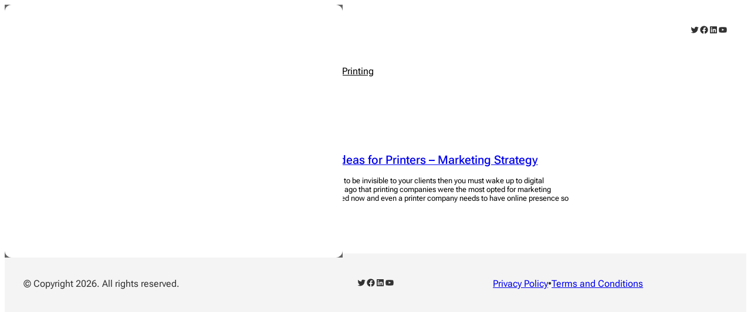

--- FILE ---
content_type: text/css
request_url: https://www.proyectoarte.org/wp-content/themes/bluehost-blueprint/style.css?ver=0.3.0
body_size: 711
content:
/*
Theme Name: Bluehost Blueprint
Theme URI: https://github.com/newfold-labs/wp-theme-bluehost-blueprint/
Author: Bluehost
Author URI: https://bluehost.com
Description: Bluehost Blueprint is a block-based, multi-purpose, WordPress theme. Compose your pages to fit any design you like with the power of Full Site Editing (FSE) and the included wide range of Block Patterns. The pre-built pages will help you populate and transform your website into a wonderful website. Customize colors and font pairings to create your own unique look and feel.
Version: 0.3.0
Requires at least: 6.6
Tested up to: 6.8
Requires PHP: 7.2
License: GNU General Public License v2 or later
License URI: http://www.gnu.org/licenses/gpl-2.0.html
Text Domain: bluehost-blueprint
Tags: blog, e-commerce, portfolio, custom-background, custom-colors, custom-logo, custom-menu, editor-style, featured-images, footer-widgets, full-width-template, sticky-post, theme-options, threaded-comments, translation-ready, block-styles, block-patterns, wide-blocks, full-site-editing, template-editing
 */


:root {
	--wp--preset--font-size--huge: clamp(6rem, 10vw, 10rem);
}

h1, h2, h3, h4, h5, h6, blockquote, caption, figcaption, p {
	text-wrap: pretty;
}

select {
	min-height: 2.25em;
}

textarea, select, input[type=color], input[type=date], input[type=datetime-local], input[type=datetime], input[type=email], input[type=month], input[type=number], input[type=password], input[type=reset], input[type=search], input[type=submit], input[type=tel], input[type=text], input[type=time], input[type=url], input[type=week], .select2-container .select2-selection--single {
	border-radius: 2px;
	border: 1px solid;
	border-color: rgba(0,0,0,0.2);
	line-height: 1.7;
	padding: 0.3rem 1rem;
	display: block;
}

input[type="submit"] {
	background-color: var(--wp--preset--color--accent-1);
	border-width: 0;
	border-radius: 2px;
	color: var(--wp--preset--color--base);
	font-family: inherit;
	font-size: inherit;
	line-height: inherit;
	padding: calc(0.667em + 2px) calc(1.333em + 2px);
	text-decoration: none;
	cursor: pointer;
}

[class*="is-style-block-overlap"] + *:not([style*="margin-top"]) {
	margin-top: 0;
}

[class*="is-style-text-wrap-balance"],
[class*="is-style-text-wrap-balance"] p {
	text-wrap-style: balance;
}

div[class*="wp-block-"] figcaption {
	color: var(--wp--preset--color--contrast-midtone);
	font-size: var(--wp--preset--font-size--small);
	margin-bottom: 0;
	margin-top: 8px;
	text-align: center;
}

div[class*="wp-block-"] .wp-block-image figcaption a {
	width: auto;
}

.woocommerce-account .wp-block-post-title, .woocommerce-account main .woocommerce, .woocommerce-cart .wp-block-post-title, .woocommerce-cart main .woocommerce, .woocommerce-checkout .wp-block-post-title, .woocommerce-checkout main .woocommerce {
	max-width: var(--wp--style--global--content-size);
}